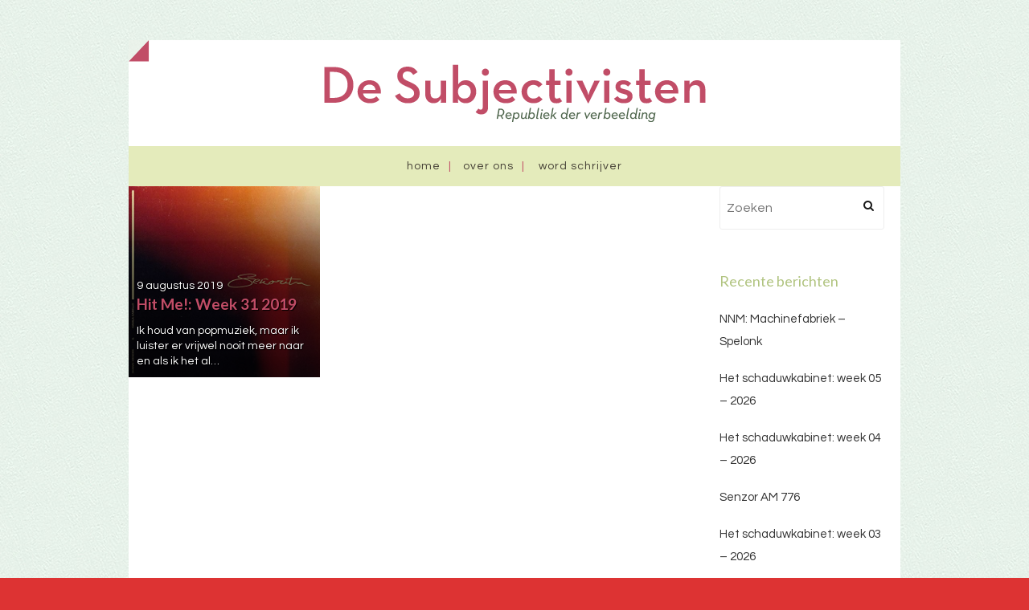

--- FILE ---
content_type: text/html; charset=UTF-8
request_url: https://subjectivisten.nl/tag/tino-martin/
body_size: 11223
content:
<!DOCTYPE html>
<!--[if lt IE 7]> <html class="no-js lt-ie9 lt-ie8 lt-ie7" lang="nl-NL"
 xmlns:fb="http://ogp.me/ns/fb#"> <![endif]-->
<!--[if IE 7]> <html class="no-js lt-ie9 lt-ie8" lang="nl-NL"
 xmlns:fb="http://ogp.me/ns/fb#"> <![endif]-->
<!--[if IE 8]> <html class="no-js lt-ie9" lang="nl-NL"
 xmlns:fb="http://ogp.me/ns/fb#"> <![endif]-->
<!--[if gt IE 8]><!--> <html class="no-js" lang="nl-NL"
 xmlns:fb="http://ogp.me/ns/fb#"> <!--<![endif]-->
<head>
<meta charset="UTF-8">
<meta name="viewport" content="width=device-width, initial-scale=1.0">
<link rel="profile" href="http://gmpg.org/xfn/11">
<link rel="pingback" href="https://subjectivisten.nl/xmlrpc.php" />

<meta name='robots' content='index, follow, max-image-preview:large, max-snippet:-1, max-video-preview:-1' />

	<!-- This site is optimized with the Yoast SEO plugin v26.9 - https://yoast.com/product/yoast-seo-wordpress/ -->
	<title>Tino//Martin Archieven - De Subjectivisten</title>
	<link rel="canonical" href="https://subjectivisten.nl/tag/tino-martin/" />
	<meta property="og:locale" content="nl_NL" />
	<meta property="og:type" content="article" />
	<meta property="og:title" content="Tino//Martin Archieven - De Subjectivisten" />
	<meta property="og:url" content="https://subjectivisten.nl/tag/tino-martin/" />
	<meta property="og:site_name" content="De Subjectivisten" />
	<meta name="twitter:card" content="summary_large_image" />
	<meta name="twitter:site" content="@subjectivisten" />
	<script type="application/ld+json" class="yoast-schema-graph">{"@context":"https://schema.org","@graph":[{"@type":"CollectionPage","@id":"https://subjectivisten.nl/tag/tino-martin/","url":"https://subjectivisten.nl/tag/tino-martin/","name":"Tino//Martin Archieven - De Subjectivisten","isPartOf":{"@id":"https://subjectivisten.nl/#website"},"primaryImageOfPage":{"@id":"https://subjectivisten.nl/tag/tino-martin/#primaryimage"},"image":{"@id":"https://subjectivisten.nl/tag/tino-martin/#primaryimage"},"thumbnailUrl":"https://subjectivisten.nl/wp-content/uploads/2019/08/senorita.jpg","breadcrumb":{"@id":"https://subjectivisten.nl/tag/tino-martin/#breadcrumb"},"inLanguage":"nl-NL"},{"@type":"ImageObject","inLanguage":"nl-NL","@id":"https://subjectivisten.nl/tag/tino-martin/#primaryimage","url":"https://subjectivisten.nl/wp-content/uploads/2019/08/senorita.jpg","contentUrl":"https://subjectivisten.nl/wp-content/uploads/2019/08/senorita.jpg","width":500,"height":500},{"@type":"BreadcrumbList","@id":"https://subjectivisten.nl/tag/tino-martin/#breadcrumb","itemListElement":[{"@type":"ListItem","position":1,"name":"Home","item":"https://subjectivisten.nl/"},{"@type":"ListItem","position":2,"name":"Tino//Martin"}]},{"@type":"WebSite","@id":"https://subjectivisten.nl/#website","url":"https://subjectivisten.nl/","name":"De Subjectivisten","description":"Republiek der verbeelding","publisher":{"@id":"https://subjectivisten.nl/#organization"},"potentialAction":[{"@type":"SearchAction","target":{"@type":"EntryPoint","urlTemplate":"https://subjectivisten.nl/?s={search_term_string}"},"query-input":{"@type":"PropertyValueSpecification","valueRequired":true,"valueName":"search_term_string"}}],"inLanguage":"nl-NL"},{"@type":"Organization","@id":"https://subjectivisten.nl/#organization","name":"Subjectivisten","url":"https://subjectivisten.nl/","logo":{"@type":"ImageObject","inLanguage":"nl-NL","@id":"https://subjectivisten.nl/#/schema/logo/image/","url":"https://subjectivisten.nl/wp-content/uploads/2019/02/subjectivisten.jpg","contentUrl":"https://subjectivisten.nl/wp-content/uploads/2019/02/subjectivisten.jpg","width":225,"height":225,"caption":"Subjectivisten"},"image":{"@id":"https://subjectivisten.nl/#/schema/logo/image/"},"sameAs":["https://www.facebook.com/desubjectivisten/","https://x.com/subjectivisten"]}]}</script>
	<!-- / Yoast SEO plugin. -->


<link rel='dns-prefetch' href='//secure.gravatar.com' />
<link rel='dns-prefetch' href='//stats.wp.com' />
<link rel='dns-prefetch' href='//fonts.googleapis.com' />
<link rel='dns-prefetch' href='//v0.wordpress.com' />
<link rel='preconnect' href='//c0.wp.com' />
<link rel="alternate" type="application/rss+xml" title="De Subjectivisten &raquo; feed" href="https://subjectivisten.nl/feed/" />
<link rel="alternate" type="application/rss+xml" title="De Subjectivisten &raquo; reacties feed" href="https://subjectivisten.nl/comments/feed/" />
<link rel="alternate" type="application/rss+xml" title="De Subjectivisten &raquo; Tino//Martin tag feed" href="https://subjectivisten.nl/tag/tino-martin/feed/" />
<style id='wp-img-auto-sizes-contain-inline-css' type='text/css'>
img:is([sizes=auto i],[sizes^="auto," i]){contain-intrinsic-size:3000px 1500px}
/*# sourceURL=wp-img-auto-sizes-contain-inline-css */
</style>
<style id='wp-emoji-styles-inline-css' type='text/css'>

	img.wp-smiley, img.emoji {
		display: inline !important;
		border: none !important;
		box-shadow: none !important;
		height: 1em !important;
		width: 1em !important;
		margin: 0 0.07em !important;
		vertical-align: -0.1em !important;
		background: none !important;
		padding: 0 !important;
	}
/*# sourceURL=wp-emoji-styles-inline-css */
</style>
<style id='wp-block-library-inline-css' type='text/css'>
:root{--wp-block-synced-color:#7a00df;--wp-block-synced-color--rgb:122,0,223;--wp-bound-block-color:var(--wp-block-synced-color);--wp-editor-canvas-background:#ddd;--wp-admin-theme-color:#007cba;--wp-admin-theme-color--rgb:0,124,186;--wp-admin-theme-color-darker-10:#006ba1;--wp-admin-theme-color-darker-10--rgb:0,107,160.5;--wp-admin-theme-color-darker-20:#005a87;--wp-admin-theme-color-darker-20--rgb:0,90,135;--wp-admin-border-width-focus:2px}@media (min-resolution:192dpi){:root{--wp-admin-border-width-focus:1.5px}}.wp-element-button{cursor:pointer}:root .has-very-light-gray-background-color{background-color:#eee}:root .has-very-dark-gray-background-color{background-color:#313131}:root .has-very-light-gray-color{color:#eee}:root .has-very-dark-gray-color{color:#313131}:root .has-vivid-green-cyan-to-vivid-cyan-blue-gradient-background{background:linear-gradient(135deg,#00d084,#0693e3)}:root .has-purple-crush-gradient-background{background:linear-gradient(135deg,#34e2e4,#4721fb 50%,#ab1dfe)}:root .has-hazy-dawn-gradient-background{background:linear-gradient(135deg,#faaca8,#dad0ec)}:root .has-subdued-olive-gradient-background{background:linear-gradient(135deg,#fafae1,#67a671)}:root .has-atomic-cream-gradient-background{background:linear-gradient(135deg,#fdd79a,#004a59)}:root .has-nightshade-gradient-background{background:linear-gradient(135deg,#330968,#31cdcf)}:root .has-midnight-gradient-background{background:linear-gradient(135deg,#020381,#2874fc)}:root{--wp--preset--font-size--normal:16px;--wp--preset--font-size--huge:42px}.has-regular-font-size{font-size:1em}.has-larger-font-size{font-size:2.625em}.has-normal-font-size{font-size:var(--wp--preset--font-size--normal)}.has-huge-font-size{font-size:var(--wp--preset--font-size--huge)}.has-text-align-center{text-align:center}.has-text-align-left{text-align:left}.has-text-align-right{text-align:right}.has-fit-text{white-space:nowrap!important}#end-resizable-editor-section{display:none}.aligncenter{clear:both}.items-justified-left{justify-content:flex-start}.items-justified-center{justify-content:center}.items-justified-right{justify-content:flex-end}.items-justified-space-between{justify-content:space-between}.screen-reader-text{border:0;clip-path:inset(50%);height:1px;margin:-1px;overflow:hidden;padding:0;position:absolute;width:1px;word-wrap:normal!important}.screen-reader-text:focus{background-color:#ddd;clip-path:none;color:#444;display:block;font-size:1em;height:auto;left:5px;line-height:normal;padding:15px 23px 14px;text-decoration:none;top:5px;width:auto;z-index:100000}html :where(.has-border-color){border-style:solid}html :where([style*=border-top-color]){border-top-style:solid}html :where([style*=border-right-color]){border-right-style:solid}html :where([style*=border-bottom-color]){border-bottom-style:solid}html :where([style*=border-left-color]){border-left-style:solid}html :where([style*=border-width]){border-style:solid}html :where([style*=border-top-width]){border-top-style:solid}html :where([style*=border-right-width]){border-right-style:solid}html :where([style*=border-bottom-width]){border-bottom-style:solid}html :where([style*=border-left-width]){border-left-style:solid}html :where(img[class*=wp-image-]){height:auto;max-width:100%}:where(figure){margin:0 0 1em}html :where(.is-position-sticky){--wp-admin--admin-bar--position-offset:var(--wp-admin--admin-bar--height,0px)}@media screen and (max-width:600px){html :where(.is-position-sticky){--wp-admin--admin-bar--position-offset:0px}}

/*# sourceURL=wp-block-library-inline-css */
</style><style id='global-styles-inline-css' type='text/css'>
:root{--wp--preset--aspect-ratio--square: 1;--wp--preset--aspect-ratio--4-3: 4/3;--wp--preset--aspect-ratio--3-4: 3/4;--wp--preset--aspect-ratio--3-2: 3/2;--wp--preset--aspect-ratio--2-3: 2/3;--wp--preset--aspect-ratio--16-9: 16/9;--wp--preset--aspect-ratio--9-16: 9/16;--wp--preset--color--black: #000000;--wp--preset--color--cyan-bluish-gray: #abb8c3;--wp--preset--color--white: #ffffff;--wp--preset--color--pale-pink: #f78da7;--wp--preset--color--vivid-red: #cf2e2e;--wp--preset--color--luminous-vivid-orange: #ff6900;--wp--preset--color--luminous-vivid-amber: #fcb900;--wp--preset--color--light-green-cyan: #7bdcb5;--wp--preset--color--vivid-green-cyan: #00d084;--wp--preset--color--pale-cyan-blue: #8ed1fc;--wp--preset--color--vivid-cyan-blue: #0693e3;--wp--preset--color--vivid-purple: #9b51e0;--wp--preset--gradient--vivid-cyan-blue-to-vivid-purple: linear-gradient(135deg,rgb(6,147,227) 0%,rgb(155,81,224) 100%);--wp--preset--gradient--light-green-cyan-to-vivid-green-cyan: linear-gradient(135deg,rgb(122,220,180) 0%,rgb(0,208,130) 100%);--wp--preset--gradient--luminous-vivid-amber-to-luminous-vivid-orange: linear-gradient(135deg,rgb(252,185,0) 0%,rgb(255,105,0) 100%);--wp--preset--gradient--luminous-vivid-orange-to-vivid-red: linear-gradient(135deg,rgb(255,105,0) 0%,rgb(207,46,46) 100%);--wp--preset--gradient--very-light-gray-to-cyan-bluish-gray: linear-gradient(135deg,rgb(238,238,238) 0%,rgb(169,184,195) 100%);--wp--preset--gradient--cool-to-warm-spectrum: linear-gradient(135deg,rgb(74,234,220) 0%,rgb(151,120,209) 20%,rgb(207,42,186) 40%,rgb(238,44,130) 60%,rgb(251,105,98) 80%,rgb(254,248,76) 100%);--wp--preset--gradient--blush-light-purple: linear-gradient(135deg,rgb(255,206,236) 0%,rgb(152,150,240) 100%);--wp--preset--gradient--blush-bordeaux: linear-gradient(135deg,rgb(254,205,165) 0%,rgb(254,45,45) 50%,rgb(107,0,62) 100%);--wp--preset--gradient--luminous-dusk: linear-gradient(135deg,rgb(255,203,112) 0%,rgb(199,81,192) 50%,rgb(65,88,208) 100%);--wp--preset--gradient--pale-ocean: linear-gradient(135deg,rgb(255,245,203) 0%,rgb(182,227,212) 50%,rgb(51,167,181) 100%);--wp--preset--gradient--electric-grass: linear-gradient(135deg,rgb(202,248,128) 0%,rgb(113,206,126) 100%);--wp--preset--gradient--midnight: linear-gradient(135deg,rgb(2,3,129) 0%,rgb(40,116,252) 100%);--wp--preset--font-size--small: 13px;--wp--preset--font-size--medium: 20px;--wp--preset--font-size--large: 36px;--wp--preset--font-size--x-large: 42px;--wp--preset--spacing--20: 0.44rem;--wp--preset--spacing--30: 0.67rem;--wp--preset--spacing--40: 1rem;--wp--preset--spacing--50: 1.5rem;--wp--preset--spacing--60: 2.25rem;--wp--preset--spacing--70: 3.38rem;--wp--preset--spacing--80: 5.06rem;--wp--preset--shadow--natural: 6px 6px 9px rgba(0, 0, 0, 0.2);--wp--preset--shadow--deep: 12px 12px 50px rgba(0, 0, 0, 0.4);--wp--preset--shadow--sharp: 6px 6px 0px rgba(0, 0, 0, 0.2);--wp--preset--shadow--outlined: 6px 6px 0px -3px rgb(255, 255, 255), 6px 6px rgb(0, 0, 0);--wp--preset--shadow--crisp: 6px 6px 0px rgb(0, 0, 0);}:where(.is-layout-flex){gap: 0.5em;}:where(.is-layout-grid){gap: 0.5em;}body .is-layout-flex{display: flex;}.is-layout-flex{flex-wrap: wrap;align-items: center;}.is-layout-flex > :is(*, div){margin: 0;}body .is-layout-grid{display: grid;}.is-layout-grid > :is(*, div){margin: 0;}:where(.wp-block-columns.is-layout-flex){gap: 2em;}:where(.wp-block-columns.is-layout-grid){gap: 2em;}:where(.wp-block-post-template.is-layout-flex){gap: 1.25em;}:where(.wp-block-post-template.is-layout-grid){gap: 1.25em;}.has-black-color{color: var(--wp--preset--color--black) !important;}.has-cyan-bluish-gray-color{color: var(--wp--preset--color--cyan-bluish-gray) !important;}.has-white-color{color: var(--wp--preset--color--white) !important;}.has-pale-pink-color{color: var(--wp--preset--color--pale-pink) !important;}.has-vivid-red-color{color: var(--wp--preset--color--vivid-red) !important;}.has-luminous-vivid-orange-color{color: var(--wp--preset--color--luminous-vivid-orange) !important;}.has-luminous-vivid-amber-color{color: var(--wp--preset--color--luminous-vivid-amber) !important;}.has-light-green-cyan-color{color: var(--wp--preset--color--light-green-cyan) !important;}.has-vivid-green-cyan-color{color: var(--wp--preset--color--vivid-green-cyan) !important;}.has-pale-cyan-blue-color{color: var(--wp--preset--color--pale-cyan-blue) !important;}.has-vivid-cyan-blue-color{color: var(--wp--preset--color--vivid-cyan-blue) !important;}.has-vivid-purple-color{color: var(--wp--preset--color--vivid-purple) !important;}.has-black-background-color{background-color: var(--wp--preset--color--black) !important;}.has-cyan-bluish-gray-background-color{background-color: var(--wp--preset--color--cyan-bluish-gray) !important;}.has-white-background-color{background-color: var(--wp--preset--color--white) !important;}.has-pale-pink-background-color{background-color: var(--wp--preset--color--pale-pink) !important;}.has-vivid-red-background-color{background-color: var(--wp--preset--color--vivid-red) !important;}.has-luminous-vivid-orange-background-color{background-color: var(--wp--preset--color--luminous-vivid-orange) !important;}.has-luminous-vivid-amber-background-color{background-color: var(--wp--preset--color--luminous-vivid-amber) !important;}.has-light-green-cyan-background-color{background-color: var(--wp--preset--color--light-green-cyan) !important;}.has-vivid-green-cyan-background-color{background-color: var(--wp--preset--color--vivid-green-cyan) !important;}.has-pale-cyan-blue-background-color{background-color: var(--wp--preset--color--pale-cyan-blue) !important;}.has-vivid-cyan-blue-background-color{background-color: var(--wp--preset--color--vivid-cyan-blue) !important;}.has-vivid-purple-background-color{background-color: var(--wp--preset--color--vivid-purple) !important;}.has-black-border-color{border-color: var(--wp--preset--color--black) !important;}.has-cyan-bluish-gray-border-color{border-color: var(--wp--preset--color--cyan-bluish-gray) !important;}.has-white-border-color{border-color: var(--wp--preset--color--white) !important;}.has-pale-pink-border-color{border-color: var(--wp--preset--color--pale-pink) !important;}.has-vivid-red-border-color{border-color: var(--wp--preset--color--vivid-red) !important;}.has-luminous-vivid-orange-border-color{border-color: var(--wp--preset--color--luminous-vivid-orange) !important;}.has-luminous-vivid-amber-border-color{border-color: var(--wp--preset--color--luminous-vivid-amber) !important;}.has-light-green-cyan-border-color{border-color: var(--wp--preset--color--light-green-cyan) !important;}.has-vivid-green-cyan-border-color{border-color: var(--wp--preset--color--vivid-green-cyan) !important;}.has-pale-cyan-blue-border-color{border-color: var(--wp--preset--color--pale-cyan-blue) !important;}.has-vivid-cyan-blue-border-color{border-color: var(--wp--preset--color--vivid-cyan-blue) !important;}.has-vivid-purple-border-color{border-color: var(--wp--preset--color--vivid-purple) !important;}.has-vivid-cyan-blue-to-vivid-purple-gradient-background{background: var(--wp--preset--gradient--vivid-cyan-blue-to-vivid-purple) !important;}.has-light-green-cyan-to-vivid-green-cyan-gradient-background{background: var(--wp--preset--gradient--light-green-cyan-to-vivid-green-cyan) !important;}.has-luminous-vivid-amber-to-luminous-vivid-orange-gradient-background{background: var(--wp--preset--gradient--luminous-vivid-amber-to-luminous-vivid-orange) !important;}.has-luminous-vivid-orange-to-vivid-red-gradient-background{background: var(--wp--preset--gradient--luminous-vivid-orange-to-vivid-red) !important;}.has-very-light-gray-to-cyan-bluish-gray-gradient-background{background: var(--wp--preset--gradient--very-light-gray-to-cyan-bluish-gray) !important;}.has-cool-to-warm-spectrum-gradient-background{background: var(--wp--preset--gradient--cool-to-warm-spectrum) !important;}.has-blush-light-purple-gradient-background{background: var(--wp--preset--gradient--blush-light-purple) !important;}.has-blush-bordeaux-gradient-background{background: var(--wp--preset--gradient--blush-bordeaux) !important;}.has-luminous-dusk-gradient-background{background: var(--wp--preset--gradient--luminous-dusk) !important;}.has-pale-ocean-gradient-background{background: var(--wp--preset--gradient--pale-ocean) !important;}.has-electric-grass-gradient-background{background: var(--wp--preset--gradient--electric-grass) !important;}.has-midnight-gradient-background{background: var(--wp--preset--gradient--midnight) !important;}.has-small-font-size{font-size: var(--wp--preset--font-size--small) !important;}.has-medium-font-size{font-size: var(--wp--preset--font-size--medium) !important;}.has-large-font-size{font-size: var(--wp--preset--font-size--large) !important;}.has-x-large-font-size{font-size: var(--wp--preset--font-size--x-large) !important;}
/*# sourceURL=global-styles-inline-css */
</style>

<style id='classic-theme-styles-inline-css' type='text/css'>
/*! This file is auto-generated */
.wp-block-button__link{color:#fff;background-color:#32373c;border-radius:9999px;box-shadow:none;text-decoration:none;padding:calc(.667em + 2px) calc(1.333em + 2px);font-size:1.125em}.wp-block-file__button{background:#32373c;color:#fff;text-decoration:none}
/*# sourceURL=/wp-includes/css/classic-themes.min.css */
</style>
<link rel='stylesheet' id='keratin-bootstrap-css' href='https://subjectivisten.nl/wp-content/themes/keratin/css/bootstrap.css?ver=6.9' type='text/css' media='all' />
<link rel='stylesheet' id='keratin-fontawesome-css' href='https://subjectivisten.nl/wp-content/themes/keratin/css/font-awesome.css?ver=6.9' type='text/css' media='all' />
<link rel='stylesheet' id='keratin-fonts-css' href='//fonts.googleapis.com/css?family=Lato%3A100%2C300%2C400%2C700%2C100italic%2C300italic%2C400italic%2C700italic%7CQuestrial&#038;subset=latin%2Clatin-ext' type='text/css' media='all' />
<link rel='stylesheet' id='keratin-style-css' href='https://subjectivisten.nl/wp-content/themes/keratin/style.css?ver=6.9' type='text/css' media='all' />
<script type="text/javascript" src="https://c0.wp.com/c/6.9/wp-includes/js/jquery/jquery.min.js" id="jquery-core-js"></script>
<script type="text/javascript" src="https://c0.wp.com/c/6.9/wp-includes/js/jquery/jquery-migrate.min.js" id="jquery-migrate-js"></script>
<link rel="https://api.w.org/" href="https://subjectivisten.nl/wp-json/" /><link rel="alternate" title="JSON" type="application/json" href="https://subjectivisten.nl/wp-json/wp/v2/tags/397" /><link rel="EditURI" type="application/rsd+xml" title="RSD" href="https://subjectivisten.nl/xmlrpc.php?rsd" />
<meta name="generator" content="WordPress 6.9" />
<meta property="fb:app_id" content="1160904987294183"/>	<style>img#wpstats{display:none}</style>
		<style type="text/css">.recentcomments a{display:inline !important;padding:0 !important;margin:0 !important;}</style>
	
<style type="text/css" id="custom-background-css">
body.custom-background { background-color: #dd3333; }
</style>
	<!-- Custom CSS -->
<style>
.site-content article {
    word-wrap: normal;
    -webkit-hyphens: none;
    -moz-hyphens: none;
    hyphens: none;
}
</style>
<!-- Generated by https://wordpress.org/plugins/theme-junkie-custom-css/ -->
<link rel="icon" href="https://subjectivisten.nl/wp-content/uploads/2015/03/favicon-55146451v1_site_icon-32x32.png" sizes="32x32" />
<link rel="icon" href="https://subjectivisten.nl/wp-content/uploads/2015/03/favicon-55146451v1_site_icon-256x256.png" sizes="192x192" />
<link rel="apple-touch-icon" href="https://subjectivisten.nl/wp-content/uploads/2015/03/favicon-55146451v1_site_icon-256x256.png" />
<meta name="msapplication-TileImage" content="https://subjectivisten.nl/wp-content/uploads/2015/03/favicon-55146451v1_site_icon.png" />
<link rel='stylesheet' id='sgmb_socialFont_style-css' href='https://subjectivisten.nl/wp-content/plugins/social-media-builder/css/jssocial/font-awesome.min.css?ver=6.9' type='text/css' media='all' />
<link rel='stylesheet' id='sgmb_social2_style-css' href='https://subjectivisten.nl/wp-content/plugins/social-media-builder/css/jssocial/jssocials.css?ver=6.9' type='text/css' media='all' />
<link rel='stylesheet' id='jssocials_theme_classic-css' href='https://subjectivisten.nl/wp-content/plugins/social-media-builder/css/jssocial/jssocials-theme-classic.css?ver=6.9' type='text/css' media='all' />
<link rel='stylesheet' id='sgmb_widget_style-css' href='https://subjectivisten.nl/wp-content/plugins/social-media-builder/css/widget/widget-style.css?ver=6.9' type='text/css' media='all' />
<link rel='stylesheet' id='sgmb_buttons_animate-css' href='https://subjectivisten.nl/wp-content/plugins/social-media-builder/css/animate.css?ver=6.9' type='text/css' media='all' />
<link rel='stylesheet' id='sgmb_drop_down_style-css' href='https://subjectivisten.nl/wp-content/plugins/social-media-builder/css/widget/simple.dropdown.css?ver=6.9' type='text/css' media='all' />
</head>

<body class="archive tag tag-tino-martin tag-397 custom-background wp-theme-keratin group-blog layout-masonry layout-box" itemscope="itemscope" itemtype="http://schema.org/WebPage">
<div id="page" class="site-wrapper hfeed site">



	<header id="masthead" class="site-header" role="banner" itemscope="itemscope" itemtype="http://schema.org/WPHeader">

		<div class="container">
		<div class="folder-corner"></div>
			<div class="row">

				<div class="col-xs-12 col-sm-12 col-md-12 col-lg-12">

					
										<div class="site-branding">
						<h2 class="site-title" itemprop="headline"><a href="https://subjectivisten.nl/" title="De Subjectivisten" rel="home"><img src="https://subjectivisten.nl/wp-content/themes/keratin/img/subs-logo.png " alt=""></a></h2>
						
					</div><!-- .site-branding -->
					
				</div>
				<div class="col-xs-12 col-sm-12 col-md-12 col-lg-12">

					<nav id="site-navigation" class="main-navigation" role="navigation" itemscope="itemscope" itemtype="http://schema.org/SiteNavigationElement">
						<button class="menu-toggle">Primary Menu</button>
						<div class="site-primary-menu"><ul class="primary-menu sf-menu">
<li ><a href="https://subjectivisten.nl/">Home</a></li><li class="page_item page-item-12745"><a href="https://subjectivisten.nl/over-ons/">Over ons</a></li>
<li class="page_item page-item-12747"><a href="https://subjectivisten.nl/word-schrijver/">Word schrijver</a></li>
</ul></div>
					</nav><!-- #site-navigation -->

				</div>

			</div><!-- .row -->
		</div><!-- .container -->

	</header><!-- #masthead -->
<div id="content" class="site-content">

	<div class="container">
		<div class="row">

			<section id="primary" class="content-area col-xs-12 col-sm-12 col-md-9 col-lg-9">
				<main id="main" class="site-main" role="main" itemprop="mainContentOfPage" itemscope="itemscope" itemtype="http://schema.org/Blog">

				
				
					<div class="masonry-spinner"></div>
					<div class="masonry-wrapper">

												
							<article id="post-10988" class="post-10988 post type-post status-publish format-standard has-post-thumbnail hentry category-geen-categorie tag-armin-van-buuren tag-camilla-cabello tag-davina-michelle tag-ed-sheeran tag-goodboys tag-hitlijst tag-jonas-blue tag-justin-bieber tag-khalid tag-luis-fonsi tag-marco-borsato tag-meduza tag-nicky-jam tag-pop tag-rita-ora tag-sebastian-yatra tag-shawn-mendes tag-suzan-freek tag-tiesto tag-tino-martin tag-top-40" itemscope="itemscope" itemtype="http://schema.org/BlogPosting" itemprop="blogPost">


		<div class="archive-image">

			<a href="https://subjectivisten.nl/hit-me-week-31-2019/"><div class="overlay"></div></a>
			
	<figure class="post-thumbnail">
		<a href="https://subjectivisten.nl/hit-me-week-31-2019/">
		<img width="500" height="500" src="https://subjectivisten.nl/wp-content/uploads/2019/08/senorita.jpg" class="img-featured img-responsive wp-post-image" alt="" decoding="async" fetchpriority="high" srcset="https://subjectivisten.nl/wp-content/uploads/2019/08/senorita.jpg 500w, https://subjectivisten.nl/wp-content/uploads/2019/08/senorita-150x150.jpg 150w, https://subjectivisten.nl/wp-content/uploads/2019/08/senorita-300x300.jpg 300w, https://subjectivisten.nl/wp-content/uploads/2019/08/senorita-50x50.jpg 50w" sizes="(max-width: 500px) 100vw, 500px" />		</a>
	</figure><!-- .post-thumbnail -->

				
			<div class="archive-content">

				


					<div class="entry-meta entry-meta-header">
						<ul>
							<li></i> <span class="posted-on"><span class="posted-on-label">Posted on</span> <a href="https://subjectivisten.nl/hit-me-week-31-2019/" rel="bookmark"><time class="entry-date published" datetime="2019-08-09T10:23:55+02:00">9 augustus 2019</time><time class="updated" datetime="2019-10-22T14:59:03+02:00">22 oktober 2019</time></a></span></li>
													</ul>
					</div><!-- .entry-meta -->
				

				<header class="entry-header">
					<a href="https://subjectivisten.nl/hit-me-week-31-2019/"><h1 class="entry-title">Hit Me!: Week 31 2019</h1></a>
				</header><!-- .entry-header -->

				<div class="entry-summary">
					<a href="https://subjectivisten.nl/hit-me-week-31-2019/"><p>Ik houd van popmuziek, maar ik luister er vrijwel nooit meer naar en als ik het al&#8230;</p>
</a>
				</div><!-- .entry-summary -->

			</div>


		</div>


</article><!-- #post-## -->
						
					</div><!-- .masonry-wrapper -->

					
				
				</main><!-- #main -->
			</section><!-- #primary -->

			<div class="sidebar-area col-xs-12 col-sm-12 col-md-3 col-lg-3">
	<div id="secondary" class="sidebar widget-area" role="complementary" itemscope="itemscope" itemtype="http://schema.org/WPSideBar">

				<aside id="search-2" class="widget widget_search"><form role="search" method="get" class="search-form" action="https://subjectivisten.nl/">
	<label>
		<span class="screen-reader-text">Search for:</span>
		<input type="search" class="search-field" placeholder="Zoeken" value="" name="s">
	</label>
	<input type="submit" class="search-submit" value="Search">
</form>
</aside>
		<aside id="recent-posts-2" class="widget widget_recent_entries">
		<h2 class="widget-title">Recente berichten</h2>
		<ul>
											<li>
					<a href="https://subjectivisten.nl/nnm-machinefabriek-spelonk/">NNM: Machinefabriek &#8211; Spelonk</a>
									</li>
											<li>
					<a href="https://subjectivisten.nl/het-schaduwkabinet-week-05-2026/">Het schaduwkabinet: week 05 &#8211; 2026</a>
									</li>
											<li>
					<a href="https://subjectivisten.nl/het-schaduwkabinet-week-04-2026/">Het schaduwkabinet: week 04 &#8211; 2026</a>
									</li>
											<li>
					<a href="https://subjectivisten.nl/senzor-am-776/">Senzor AM 776</a>
									</li>
											<li>
					<a href="https://subjectivisten.nl/het-schaduwkabinet-week-03-26/">Het schaduwkabinet: week 03 &#8211; 2026</a>
									</li>
					</ul>

		</aside><aside id="recent-comments-2" class="widget widget_recent_comments"><h2 class="widget-title">Recente reacties</h2><ul id="recentcomments"><li class="recentcomments"><span class="comment-author-link">B0G5</span> op <a href="https://subjectivisten.nl/het-schaduwkabinet-week-05-2026/#comment-12261">Het schaduwkabinet: week 05 &#8211; 2026</a></li><li class="recentcomments"><span class="comment-author-link">Rutger Van der Heijden</span> op <a href="https://subjectivisten.nl/jan-willems-top2025/#comment-11420">Jan Willem&#8217;s TOP20&#8217;25</a></li><li class="recentcomments"><span class="comment-author-link">Jan Willem</span> op <a href="https://subjectivisten.nl/nnm-trigg-gusset-event-horizon/#comment-10487">NNM: Trigg &#038; Gusset &#8211; Event Horizon</a></li><li class="recentcomments"><span class="comment-author-link">Erik Pols</span> op <a href="https://subjectivisten.nl/nnm-trigg-gusset-event-horizon/#comment-10022">NNM: Trigg &#038; Gusset &#8211; Event Horizon</a></li><li class="recentcomments"><span class="comment-author-link">Jan Willem</span> op <a href="https://subjectivisten.nl/nnm-the-family-acid-colour-out-of-space/#comment-8877">NNM: The Family Acid &#8211; Colour Out Of Space</a></li></ul></aside><aside id="archives-2" class="widget widget_archive"><h2 class="widget-title">Archieven</h2>		<label class="screen-reader-text" for="archives-dropdown-2">Archieven</label>
		<select id="archives-dropdown-2" name="archive-dropdown">
			
			<option value="">Maand selecteren</option>
				<option value='https://subjectivisten.nl/2026/01/'> januari 2026 </option>
	<option value='https://subjectivisten.nl/2025/12/'> december 2025 </option>
	<option value='https://subjectivisten.nl/2025/11/'> november 2025 </option>
	<option value='https://subjectivisten.nl/2025/10/'> oktober 2025 </option>
	<option value='https://subjectivisten.nl/2025/09/'> september 2025 </option>
	<option value='https://subjectivisten.nl/2025/08/'> augustus 2025 </option>
	<option value='https://subjectivisten.nl/2025/07/'> juli 2025 </option>
	<option value='https://subjectivisten.nl/2025/06/'> juni 2025 </option>
	<option value='https://subjectivisten.nl/2025/05/'> mei 2025 </option>
	<option value='https://subjectivisten.nl/2025/04/'> april 2025 </option>
	<option value='https://subjectivisten.nl/2025/03/'> maart 2025 </option>
	<option value='https://subjectivisten.nl/2025/02/'> februari 2025 </option>
	<option value='https://subjectivisten.nl/2025/01/'> januari 2025 </option>
	<option value='https://subjectivisten.nl/2024/12/'> december 2024 </option>
	<option value='https://subjectivisten.nl/2024/11/'> november 2024 </option>
	<option value='https://subjectivisten.nl/2024/10/'> oktober 2024 </option>
	<option value='https://subjectivisten.nl/2024/09/'> september 2024 </option>
	<option value='https://subjectivisten.nl/2024/08/'> augustus 2024 </option>
	<option value='https://subjectivisten.nl/2024/07/'> juli 2024 </option>
	<option value='https://subjectivisten.nl/2024/06/'> juni 2024 </option>
	<option value='https://subjectivisten.nl/2024/05/'> mei 2024 </option>
	<option value='https://subjectivisten.nl/2024/04/'> april 2024 </option>
	<option value='https://subjectivisten.nl/2024/03/'> maart 2024 </option>
	<option value='https://subjectivisten.nl/2024/02/'> februari 2024 </option>
	<option value='https://subjectivisten.nl/2024/01/'> januari 2024 </option>
	<option value='https://subjectivisten.nl/2023/12/'> december 2023 </option>
	<option value='https://subjectivisten.nl/2023/11/'> november 2023 </option>
	<option value='https://subjectivisten.nl/2023/10/'> oktober 2023 </option>
	<option value='https://subjectivisten.nl/2023/09/'> september 2023 </option>
	<option value='https://subjectivisten.nl/2023/08/'> augustus 2023 </option>
	<option value='https://subjectivisten.nl/2023/07/'> juli 2023 </option>
	<option value='https://subjectivisten.nl/2023/06/'> juni 2023 </option>
	<option value='https://subjectivisten.nl/2023/05/'> mei 2023 </option>
	<option value='https://subjectivisten.nl/2023/04/'> april 2023 </option>
	<option value='https://subjectivisten.nl/2023/03/'> maart 2023 </option>
	<option value='https://subjectivisten.nl/2023/02/'> februari 2023 </option>
	<option value='https://subjectivisten.nl/2023/01/'> januari 2023 </option>
	<option value='https://subjectivisten.nl/2022/12/'> december 2022 </option>
	<option value='https://subjectivisten.nl/2022/11/'> november 2022 </option>
	<option value='https://subjectivisten.nl/2022/10/'> oktober 2022 </option>
	<option value='https://subjectivisten.nl/2022/09/'> september 2022 </option>
	<option value='https://subjectivisten.nl/2022/08/'> augustus 2022 </option>
	<option value='https://subjectivisten.nl/2022/07/'> juli 2022 </option>
	<option value='https://subjectivisten.nl/2022/06/'> juni 2022 </option>
	<option value='https://subjectivisten.nl/2022/05/'> mei 2022 </option>
	<option value='https://subjectivisten.nl/2022/04/'> april 2022 </option>
	<option value='https://subjectivisten.nl/2022/03/'> maart 2022 </option>
	<option value='https://subjectivisten.nl/2022/02/'> februari 2022 </option>
	<option value='https://subjectivisten.nl/2022/01/'> januari 2022 </option>
	<option value='https://subjectivisten.nl/2021/12/'> december 2021 </option>
	<option value='https://subjectivisten.nl/2021/11/'> november 2021 </option>
	<option value='https://subjectivisten.nl/2021/10/'> oktober 2021 </option>
	<option value='https://subjectivisten.nl/2021/09/'> september 2021 </option>
	<option value='https://subjectivisten.nl/2021/08/'> augustus 2021 </option>
	<option value='https://subjectivisten.nl/2021/07/'> juli 2021 </option>
	<option value='https://subjectivisten.nl/2021/06/'> juni 2021 </option>
	<option value='https://subjectivisten.nl/2021/05/'> mei 2021 </option>
	<option value='https://subjectivisten.nl/2021/04/'> april 2021 </option>
	<option value='https://subjectivisten.nl/2021/03/'> maart 2021 </option>
	<option value='https://subjectivisten.nl/2021/02/'> februari 2021 </option>
	<option value='https://subjectivisten.nl/2021/01/'> januari 2021 </option>
	<option value='https://subjectivisten.nl/2020/12/'> december 2020 </option>
	<option value='https://subjectivisten.nl/2020/11/'> november 2020 </option>
	<option value='https://subjectivisten.nl/2020/10/'> oktober 2020 </option>
	<option value='https://subjectivisten.nl/2020/09/'> september 2020 </option>
	<option value='https://subjectivisten.nl/2020/08/'> augustus 2020 </option>
	<option value='https://subjectivisten.nl/2020/07/'> juli 2020 </option>
	<option value='https://subjectivisten.nl/2020/06/'> juni 2020 </option>
	<option value='https://subjectivisten.nl/2020/05/'> mei 2020 </option>
	<option value='https://subjectivisten.nl/2020/04/'> april 2020 </option>
	<option value='https://subjectivisten.nl/2020/03/'> maart 2020 </option>
	<option value='https://subjectivisten.nl/2020/02/'> februari 2020 </option>
	<option value='https://subjectivisten.nl/2020/01/'> januari 2020 </option>
	<option value='https://subjectivisten.nl/2019/12/'> december 2019 </option>
	<option value='https://subjectivisten.nl/2019/11/'> november 2019 </option>
	<option value='https://subjectivisten.nl/2019/10/'> oktober 2019 </option>
	<option value='https://subjectivisten.nl/2019/09/'> september 2019 </option>
	<option value='https://subjectivisten.nl/2019/08/'> augustus 2019 </option>
	<option value='https://subjectivisten.nl/2019/07/'> juli 2019 </option>
	<option value='https://subjectivisten.nl/2019/06/'> juni 2019 </option>
	<option value='https://subjectivisten.nl/2019/05/'> mei 2019 </option>
	<option value='https://subjectivisten.nl/2019/04/'> april 2019 </option>
	<option value='https://subjectivisten.nl/2019/03/'> maart 2019 </option>
	<option value='https://subjectivisten.nl/2019/02/'> februari 2019 </option>
	<option value='https://subjectivisten.nl/2019/01/'> januari 2019 </option>
	<option value='https://subjectivisten.nl/2018/12/'> december 2018 </option>
	<option value='https://subjectivisten.nl/2018/11/'> november 2018 </option>
	<option value='https://subjectivisten.nl/2018/10/'> oktober 2018 </option>
	<option value='https://subjectivisten.nl/2018/09/'> september 2018 </option>
	<option value='https://subjectivisten.nl/2018/08/'> augustus 2018 </option>
	<option value='https://subjectivisten.nl/2018/07/'> juli 2018 </option>
	<option value='https://subjectivisten.nl/2018/06/'> juni 2018 </option>
	<option value='https://subjectivisten.nl/2018/05/'> mei 2018 </option>
	<option value='https://subjectivisten.nl/2018/04/'> april 2018 </option>
	<option value='https://subjectivisten.nl/2018/03/'> maart 2018 </option>
	<option value='https://subjectivisten.nl/2018/02/'> februari 2018 </option>
	<option value='https://subjectivisten.nl/2018/01/'> januari 2018 </option>
	<option value='https://subjectivisten.nl/2017/12/'> december 2017 </option>
	<option value='https://subjectivisten.nl/2017/11/'> november 2017 </option>
	<option value='https://subjectivisten.nl/2017/10/'> oktober 2017 </option>
	<option value='https://subjectivisten.nl/2017/09/'> september 2017 </option>
	<option value='https://subjectivisten.nl/2017/08/'> augustus 2017 </option>
	<option value='https://subjectivisten.nl/2017/07/'> juli 2017 </option>
	<option value='https://subjectivisten.nl/2017/06/'> juni 2017 </option>
	<option value='https://subjectivisten.nl/2017/05/'> mei 2017 </option>
	<option value='https://subjectivisten.nl/2017/04/'> april 2017 </option>
	<option value='https://subjectivisten.nl/2017/03/'> maart 2017 </option>
	<option value='https://subjectivisten.nl/2017/02/'> februari 2017 </option>
	<option value='https://subjectivisten.nl/2017/01/'> januari 2017 </option>
	<option value='https://subjectivisten.nl/2016/12/'> december 2016 </option>
	<option value='https://subjectivisten.nl/2016/11/'> november 2016 </option>
	<option value='https://subjectivisten.nl/2016/10/'> oktober 2016 </option>
	<option value='https://subjectivisten.nl/2016/09/'> september 2016 </option>
	<option value='https://subjectivisten.nl/2016/08/'> augustus 2016 </option>
	<option value='https://subjectivisten.nl/2016/07/'> juli 2016 </option>
	<option value='https://subjectivisten.nl/2016/06/'> juni 2016 </option>
	<option value='https://subjectivisten.nl/2016/05/'> mei 2016 </option>
	<option value='https://subjectivisten.nl/2016/04/'> april 2016 </option>
	<option value='https://subjectivisten.nl/2016/03/'> maart 2016 </option>
	<option value='https://subjectivisten.nl/2016/02/'> februari 2016 </option>
	<option value='https://subjectivisten.nl/2016/01/'> januari 2016 </option>
	<option value='https://subjectivisten.nl/2015/12/'> december 2015 </option>
	<option value='https://subjectivisten.nl/2015/11/'> november 2015 </option>
	<option value='https://subjectivisten.nl/2015/10/'> oktober 2015 </option>
	<option value='https://subjectivisten.nl/2015/09/'> september 2015 </option>
	<option value='https://subjectivisten.nl/2015/08/'> augustus 2015 </option>
	<option value='https://subjectivisten.nl/2015/07/'> juli 2015 </option>
	<option value='https://subjectivisten.nl/2015/06/'> juni 2015 </option>
	<option value='https://subjectivisten.nl/2015/05/'> mei 2015 </option>
	<option value='https://subjectivisten.nl/2015/04/'> april 2015 </option>
	<option value='https://subjectivisten.nl/2015/03/'> maart 2015 </option>
	<option value='https://subjectivisten.nl/2015/02/'> februari 2015 </option>
	<option value='https://subjectivisten.nl/2015/01/'> januari 2015 </option>
	<option value='https://subjectivisten.nl/2014/12/'> december 2014 </option>
	<option value='https://subjectivisten.nl/2014/11/'> november 2014 </option>
	<option value='https://subjectivisten.nl/2014/10/'> oktober 2014 </option>
	<option value='https://subjectivisten.nl/2014/09/'> september 2014 </option>
	<option value='https://subjectivisten.nl/2014/08/'> augustus 2014 </option>
	<option value='https://subjectivisten.nl/2014/07/'> juli 2014 </option>
	<option value='https://subjectivisten.nl/2014/06/'> juni 2014 </option>
	<option value='https://subjectivisten.nl/2014/05/'> mei 2014 </option>
	<option value='https://subjectivisten.nl/2014/04/'> april 2014 </option>
	<option value='https://subjectivisten.nl/2014/03/'> maart 2014 </option>
	<option value='https://subjectivisten.nl/2014/02/'> februari 2014 </option>
	<option value='https://subjectivisten.nl/2014/01/'> januari 2014 </option>
	<option value='https://subjectivisten.nl/2013/12/'> december 2013 </option>
	<option value='https://subjectivisten.nl/2013/11/'> november 2013 </option>
	<option value='https://subjectivisten.nl/2013/10/'> oktober 2013 </option>
	<option value='https://subjectivisten.nl/2013/09/'> september 2013 </option>
	<option value='https://subjectivisten.nl/2013/08/'> augustus 2013 </option>
	<option value='https://subjectivisten.nl/2013/07/'> juli 2013 </option>
	<option value='https://subjectivisten.nl/2013/06/'> juni 2013 </option>
	<option value='https://subjectivisten.nl/2013/05/'> mei 2013 </option>
	<option value='https://subjectivisten.nl/2013/04/'> april 2013 </option>
	<option value='https://subjectivisten.nl/2013/03/'> maart 2013 </option>
	<option value='https://subjectivisten.nl/2013/02/'> februari 2013 </option>
	<option value='https://subjectivisten.nl/2013/01/'> januari 2013 </option>
	<option value='https://subjectivisten.nl/2012/12/'> december 2012 </option>
	<option value='https://subjectivisten.nl/2012/11/'> november 2012 </option>
	<option value='https://subjectivisten.nl/2012/10/'> oktober 2012 </option>
	<option value='https://subjectivisten.nl/2012/09/'> september 2012 </option>
	<option value='https://subjectivisten.nl/2012/08/'> augustus 2012 </option>
	<option value='https://subjectivisten.nl/2012/07/'> juli 2012 </option>
	<option value='https://subjectivisten.nl/2012/06/'> juni 2012 </option>
	<option value='https://subjectivisten.nl/2012/05/'> mei 2012 </option>
	<option value='https://subjectivisten.nl/2012/04/'> april 2012 </option>
	<option value='https://subjectivisten.nl/2012/03/'> maart 2012 </option>
	<option value='https://subjectivisten.nl/2012/02/'> februari 2012 </option>
	<option value='https://subjectivisten.nl/2012/01/'> januari 2012 </option>
	<option value='https://subjectivisten.nl/2011/12/'> december 2011 </option>
	<option value='https://subjectivisten.nl/2011/11/'> november 2011 </option>
	<option value='https://subjectivisten.nl/2011/10/'> oktober 2011 </option>
	<option value='https://subjectivisten.nl/2011/09/'> september 2011 </option>
	<option value='https://subjectivisten.nl/2011/08/'> augustus 2011 </option>
	<option value='https://subjectivisten.nl/2011/07/'> juli 2011 </option>
	<option value='https://subjectivisten.nl/2011/06/'> juni 2011 </option>
	<option value='https://subjectivisten.nl/2011/05/'> mei 2011 </option>
	<option value='https://subjectivisten.nl/2011/04/'> april 2011 </option>
	<option value='https://subjectivisten.nl/2011/03/'> maart 2011 </option>
	<option value='https://subjectivisten.nl/2011/02/'> februari 2011 </option>
	<option value='https://subjectivisten.nl/2011/01/'> januari 2011 </option>
	<option value='https://subjectivisten.nl/2010/12/'> december 2010 </option>
	<option value='https://subjectivisten.nl/2010/11/'> november 2010 </option>
	<option value='https://subjectivisten.nl/2010/10/'> oktober 2010 </option>
	<option value='https://subjectivisten.nl/2010/09/'> september 2010 </option>
	<option value='https://subjectivisten.nl/2010/08/'> augustus 2010 </option>
	<option value='https://subjectivisten.nl/2010/07/'> juli 2010 </option>
	<option value='https://subjectivisten.nl/2010/06/'> juni 2010 </option>
	<option value='https://subjectivisten.nl/2010/05/'> mei 2010 </option>
	<option value='https://subjectivisten.nl/2010/04/'> april 2010 </option>
	<option value='https://subjectivisten.nl/2010/03/'> maart 2010 </option>
	<option value='https://subjectivisten.nl/2010/02/'> februari 2010 </option>
	<option value='https://subjectivisten.nl/2010/01/'> januari 2010 </option>
	<option value='https://subjectivisten.nl/2009/12/'> december 2009 </option>
	<option value='https://subjectivisten.nl/2009/11/'> november 2009 </option>
	<option value='https://subjectivisten.nl/2009/10/'> oktober 2009 </option>
	<option value='https://subjectivisten.nl/2009/09/'> september 2009 </option>
	<option value='https://subjectivisten.nl/2009/08/'> augustus 2009 </option>
	<option value='https://subjectivisten.nl/2009/07/'> juli 2009 </option>
	<option value='https://subjectivisten.nl/2009/06/'> juni 2009 </option>
	<option value='https://subjectivisten.nl/2009/05/'> mei 2009 </option>
	<option value='https://subjectivisten.nl/2009/04/'> april 2009 </option>
	<option value='https://subjectivisten.nl/2009/03/'> maart 2009 </option>
	<option value='https://subjectivisten.nl/2009/02/'> februari 2009 </option>
	<option value='https://subjectivisten.nl/2009/01/'> januari 2009 </option>
	<option value='https://subjectivisten.nl/2008/12/'> december 2008 </option>
	<option value='https://subjectivisten.nl/2008/11/'> november 2008 </option>
	<option value='https://subjectivisten.nl/2008/10/'> oktober 2008 </option>
	<option value='https://subjectivisten.nl/2008/09/'> september 2008 </option>
	<option value='https://subjectivisten.nl/2008/08/'> augustus 2008 </option>
	<option value='https://subjectivisten.nl/2008/07/'> juli 2008 </option>
	<option value='https://subjectivisten.nl/2008/06/'> juni 2008 </option>
	<option value='https://subjectivisten.nl/2008/05/'> mei 2008 </option>
	<option value='https://subjectivisten.nl/2008/04/'> april 2008 </option>
	<option value='https://subjectivisten.nl/2008/03/'> maart 2008 </option>
	<option value='https://subjectivisten.nl/2008/02/'> februari 2008 </option>
	<option value='https://subjectivisten.nl/2008/01/'> januari 2008 </option>
	<option value='https://subjectivisten.nl/2007/12/'> december 2007 </option>
	<option value='https://subjectivisten.nl/2007/11/'> november 2007 </option>
	<option value='https://subjectivisten.nl/2007/10/'> oktober 2007 </option>
	<option value='https://subjectivisten.nl/2007/09/'> september 2007 </option>
	<option value='https://subjectivisten.nl/2007/08/'> augustus 2007 </option>
	<option value='https://subjectivisten.nl/2007/07/'> juli 2007 </option>
	<option value='https://subjectivisten.nl/2007/06/'> juni 2007 </option>

		</select>

			<script type="text/javascript">
/* <![CDATA[ */

( ( dropdownId ) => {
	const dropdown = document.getElementById( dropdownId );
	function onSelectChange() {
		setTimeout( () => {
			if ( 'escape' === dropdown.dataset.lastkey ) {
				return;
			}
			if ( dropdown.value ) {
				document.location.href = dropdown.value;
			}
		}, 250 );
	}
	function onKeyUp( event ) {
		if ( 'Escape' === event.key ) {
			dropdown.dataset.lastkey = 'escape';
		} else {
			delete dropdown.dataset.lastkey;
		}
	}
	function onClick() {
		delete dropdown.dataset.lastkey;
	}
	dropdown.addEventListener( 'keyup', onKeyUp );
	dropdown.addEventListener( 'click', onClick );
	dropdown.addEventListener( 'change', onSelectChange );
})( "archives-dropdown-2" );

//# sourceURL=WP_Widget_Archives%3A%3Awidget
/* ]]> */
</script>
</aside><aside id="categories-2" class="widget widget_categories"><h2 class="widget-title">Categorieën</h2><form action="https://subjectivisten.nl" method="get"><label class="screen-reader-text" for="cat">Categorieën</label><select  name='cat' id='cat' class='postform'>
	<option value='-1'>Categorie selecteren</option>
	<option class="level-0" value="31">50 x 90</option>
	<option class="level-0" value="157">Bal der verstrooiing</option>
	<option class="level-0" value="23">BOEKEN</option>
	<option class="level-0" value="86">Caleidoscoop</option>
	<option class="level-0" value="98">Diggin&#8217; Demos</option>
	<option class="level-0" value="16">DIVERSEN</option>
	<option class="level-0" value="19">Download Dropje</option>
	<option class="level-0" value="8">Film</option>
	<option class="level-0" value="138">Gaming</option>
	<option class="level-0" value="1">Geen categorie</option>
	<option class="level-0" value="28">HOTEL NOSTALGIA</option>
	<option class="level-0" value="6">JAARLIJSTEN</option>
	<option class="level-0" value="137">Live</option>
	<option class="level-0" value="808">Make A Fuzz</option>
	<option class="level-0" value="809">Make A Fuzz</option>
	<option class="level-0" value="81">music</option>
	<option class="level-0" value="4">MUZIEK</option>
	<option class="level-0" value="100">Nieuwe Nederlandse Muziek</option>
	<option class="level-0" value="89">Post</option>
	<option class="level-0" value="7">RADIO</option>
	<option class="level-0" value="5">SCHADUWKABINET</option>
	<option class="level-0" value="603">Stelling van de dag</option>
	<option class="level-0" value="21">TIPAGENDA</option>
	<option class="level-0" value="84">Travel</option>
	<option class="level-0" value="88">Triorecensie</option>
	<option class="level-0" value="139">TV</option>
	<option class="level-0" value="90">Vergeet-mij-nietje</option>
	<option class="level-0" value="136">Voor de zondagse rust</option>
</select>
</form><script type="text/javascript">
/* <![CDATA[ */

( ( dropdownId ) => {
	const dropdown = document.getElementById( dropdownId );
	function onSelectChange() {
		setTimeout( () => {
			if ( 'escape' === dropdown.dataset.lastkey ) {
				return;
			}
			if ( dropdown.value && parseInt( dropdown.value ) > 0 && dropdown instanceof HTMLSelectElement ) {
				dropdown.parentElement.submit();
			}
		}, 250 );
	}
	function onKeyUp( event ) {
		if ( 'Escape' === event.key ) {
			dropdown.dataset.lastkey = 'escape';
		} else {
			delete dropdown.dataset.lastkey;
		}
	}
	function onClick() {
		delete dropdown.dataset.lastkey;
	}
	dropdown.addEventListener( 'keyup', onKeyUp );
	dropdown.addEventListener( 'click', onClick );
	dropdown.addEventListener( 'change', onSelectChange );
})( "cat" );

//# sourceURL=WP_Widget_Categories%3A%3Awidget
/* ]]> */
</script>
</aside><aside id="pages-3" class="widget widget_pages"><h2 class="widget-title">Pagina&#8217;s</h2>
			<ul>
				<li class="page_item page-item-12745"><a href="https://subjectivisten.nl/over-ons/">Over ons</a></li>
<li class="page_item page-item-12747"><a href="https://subjectivisten.nl/word-schrijver/">Word schrijver</a></li>
			</ul>

			</aside>
	</div><!-- #secondary -->
</div><!-- .col-* columns of main sidebar -->
		</div><!-- .row -->
	</div><!-- .container -->

</div><!-- #content -->



</div> <!-- #page .site-wrapper -->
<script type="speculationrules">
{"prefetch":[{"source":"document","where":{"and":[{"href_matches":"/*"},{"not":{"href_matches":["/wp-*.php","/wp-admin/*","/wp-content/uploads/*","/wp-content/*","/wp-content/plugins/*","/wp-content/themes/keratin/*","/*\\?(.+)"]}},{"not":{"selector_matches":"a[rel~=\"nofollow\"]"}},{"not":{"selector_matches":".no-prefetch, .no-prefetch a"}}]},"eagerness":"conservative"}]}
</script>
<script type="text/javascript" src="https://c0.wp.com/c/6.9/wp-includes/js/imagesloaded.min.js" id="imagesloaded-js"></script>
<script type="text/javascript" src="https://c0.wp.com/c/6.9/wp-includes/js/masonry.min.js" id="masonry-js"></script>
<script type="text/javascript" src="https://subjectivisten.nl/wp-content/themes/keratin/js/modernizr.js?ver=2.7.1" id="keratin-modernizr-js"></script>
<script type="text/javascript" src="https://subjectivisten.nl/wp-content/themes/keratin/js/hover-intent.js?ver=r7" id="keratin-hover-intent-js"></script>
<script type="text/javascript" src="https://subjectivisten.nl/wp-content/themes/keratin/js/superfish.js?ver=1.7.5" id="keratin-superfish-js"></script>
<script type="text/javascript" src="https://subjectivisten.nl/wp-content/themes/keratin/js/fitvids.js?ver=1.0.3" id="keratin-fitvids-js"></script>
<script type="text/javascript" src="https://subjectivisten.nl/wp-content/themes/keratin/js/custom.js?ver=1.0" id="keratin-custom-js"></script>
<script type="text/javascript" id="jetpack-stats-js-before">
/* <![CDATA[ */
_stq = window._stq || [];
_stq.push([ "view", {"v":"ext","blog":"83603346","post":"0","tz":"1","srv":"subjectivisten.nl","arch_tag":"tino-martin","arch_results":"1","j":"1:15.4"} ]);
_stq.push([ "clickTrackerInit", "83603346", "0" ]);
//# sourceURL=jetpack-stats-js-before
/* ]]> */
</script>
<script type="text/javascript" src="https://stats.wp.com/e-202606.js" id="jetpack-stats-js" defer="defer" data-wp-strategy="defer"></script>
<script type="text/javascript" src="https://subjectivisten.nl/wp-content/plugins/social-media-builder/js/addNewSection/SGMB.js" id="sgmb-class-sgmb-js"></script>
<script type="text/javascript" src="https://subjectivisten.nl/wp-content/plugins/social-media-builder/js/addNewSection/SGMBWidget.js" id="sgmb-class-sgmbWidget-js"></script>
<script type="text/javascript" src="https://subjectivisten.nl/wp-content/plugins/social-media-builder/js/jssocials.js" id="sgmb-jssocial1-scripts-js"></script>
<script type="text/javascript" src="https://subjectivisten.nl/wp-content/plugins/social-media-builder/js/jssocials.shares.js" id="sgmb-jssocial2-scripts-js"></script>
<script type="text/javascript" src="https://subjectivisten.nl/wp-content/plugins/social-media-builder/js/simple.dropdown.js" id="sgmb-drop_down-scripts-js"></script>
<script id="wp-emoji-settings" type="application/json">
{"baseUrl":"https://s.w.org/images/core/emoji/17.0.2/72x72/","ext":".png","svgUrl":"https://s.w.org/images/core/emoji/17.0.2/svg/","svgExt":".svg","source":{"concatemoji":"https://subjectivisten.nl/wp-includes/js/wp-emoji-release.min.js?ver=6.9"}}
</script>
<script type="module">
/* <![CDATA[ */
/*! This file is auto-generated */
const a=JSON.parse(document.getElementById("wp-emoji-settings").textContent),o=(window._wpemojiSettings=a,"wpEmojiSettingsSupports"),s=["flag","emoji"];function i(e){try{var t={supportTests:e,timestamp:(new Date).valueOf()};sessionStorage.setItem(o,JSON.stringify(t))}catch(e){}}function c(e,t,n){e.clearRect(0,0,e.canvas.width,e.canvas.height),e.fillText(t,0,0);t=new Uint32Array(e.getImageData(0,0,e.canvas.width,e.canvas.height).data);e.clearRect(0,0,e.canvas.width,e.canvas.height),e.fillText(n,0,0);const a=new Uint32Array(e.getImageData(0,0,e.canvas.width,e.canvas.height).data);return t.every((e,t)=>e===a[t])}function p(e,t){e.clearRect(0,0,e.canvas.width,e.canvas.height),e.fillText(t,0,0);var n=e.getImageData(16,16,1,1);for(let e=0;e<n.data.length;e++)if(0!==n.data[e])return!1;return!0}function u(e,t,n,a){switch(t){case"flag":return n(e,"\ud83c\udff3\ufe0f\u200d\u26a7\ufe0f","\ud83c\udff3\ufe0f\u200b\u26a7\ufe0f")?!1:!n(e,"\ud83c\udde8\ud83c\uddf6","\ud83c\udde8\u200b\ud83c\uddf6")&&!n(e,"\ud83c\udff4\udb40\udc67\udb40\udc62\udb40\udc65\udb40\udc6e\udb40\udc67\udb40\udc7f","\ud83c\udff4\u200b\udb40\udc67\u200b\udb40\udc62\u200b\udb40\udc65\u200b\udb40\udc6e\u200b\udb40\udc67\u200b\udb40\udc7f");case"emoji":return!a(e,"\ud83e\u1fac8")}return!1}function f(e,t,n,a){let r;const o=(r="undefined"!=typeof WorkerGlobalScope&&self instanceof WorkerGlobalScope?new OffscreenCanvas(300,150):document.createElement("canvas")).getContext("2d",{willReadFrequently:!0}),s=(o.textBaseline="top",o.font="600 32px Arial",{});return e.forEach(e=>{s[e]=t(o,e,n,a)}),s}function r(e){var t=document.createElement("script");t.src=e,t.defer=!0,document.head.appendChild(t)}a.supports={everything:!0,everythingExceptFlag:!0},new Promise(t=>{let n=function(){try{var e=JSON.parse(sessionStorage.getItem(o));if("object"==typeof e&&"number"==typeof e.timestamp&&(new Date).valueOf()<e.timestamp+604800&&"object"==typeof e.supportTests)return e.supportTests}catch(e){}return null}();if(!n){if("undefined"!=typeof Worker&&"undefined"!=typeof OffscreenCanvas&&"undefined"!=typeof URL&&URL.createObjectURL&&"undefined"!=typeof Blob)try{var e="postMessage("+f.toString()+"("+[JSON.stringify(s),u.toString(),c.toString(),p.toString()].join(",")+"));",a=new Blob([e],{type:"text/javascript"});const r=new Worker(URL.createObjectURL(a),{name:"wpTestEmojiSupports"});return void(r.onmessage=e=>{i(n=e.data),r.terminate(),t(n)})}catch(e){}i(n=f(s,u,c,p))}t(n)}).then(e=>{for(const n in e)a.supports[n]=e[n],a.supports.everything=a.supports.everything&&a.supports[n],"flag"!==n&&(a.supports.everythingExceptFlag=a.supports.everythingExceptFlag&&a.supports[n]);var t;a.supports.everythingExceptFlag=a.supports.everythingExceptFlag&&!a.supports.flag,a.supports.everything||((t=a.source||{}).concatemoji?r(t.concatemoji):t.wpemoji&&t.twemoji&&(r(t.twemoji),r(t.wpemoji)))});
//# sourceURL=https://subjectivisten.nl/wp-includes/js/wp-emoji-loader.min.js
/* ]]> */
</script>
<!-- Facebook Comments Plugin for WordPress: http://peadig.com/wordpress-plugins/facebook-comments/ -->
<div id="fb-root"></div>
<script>(function(d, s, id) {
  var js, fjs = d.getElementsByTagName(s)[0];
  if (d.getElementById(id)) return;
  js = d.createElement(s); js.id = id;
  js.src = "//connect.facebook.net/en_US/sdk.js#xfbml=1&appId=1160904987294183&version=v2.3";
  fjs.parentNode.insertBefore(js, fjs);
}(document, 'script', 'facebook-jssdk'));</script>
</body>
</html>